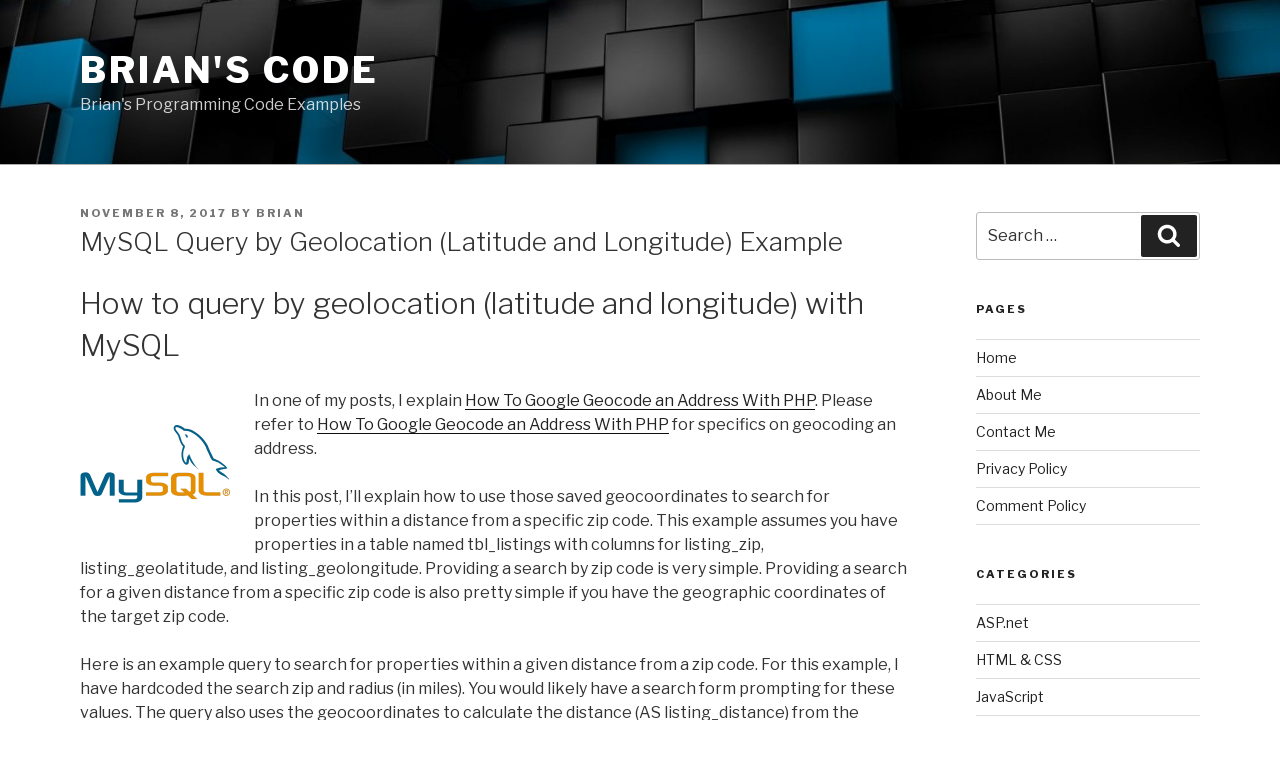

--- FILE ---
content_type: text/html; charset=utf-8
request_url: https://www.google.com/recaptcha/api2/aframe
body_size: 270
content:
<!DOCTYPE HTML><html><head><meta http-equiv="content-type" content="text/html; charset=UTF-8"></head><body><script nonce="8eS4je8MY5BFO5XwWHIzSA">/** Anti-fraud and anti-abuse applications only. See google.com/recaptcha */ try{var clients={'sodar':'https://pagead2.googlesyndication.com/pagead/sodar?'};window.addEventListener("message",function(a){try{if(a.source===window.parent){var b=JSON.parse(a.data);var c=clients[b['id']];if(c){var d=document.createElement('img');d.src=c+b['params']+'&rc='+(localStorage.getItem("rc::a")?sessionStorage.getItem("rc::b"):"");window.document.body.appendChild(d);sessionStorage.setItem("rc::e",parseInt(sessionStorage.getItem("rc::e")||0)+1);localStorage.setItem("rc::h",'1768373890479');}}}catch(b){}});window.parent.postMessage("_grecaptcha_ready", "*");}catch(b){}</script></body></html>